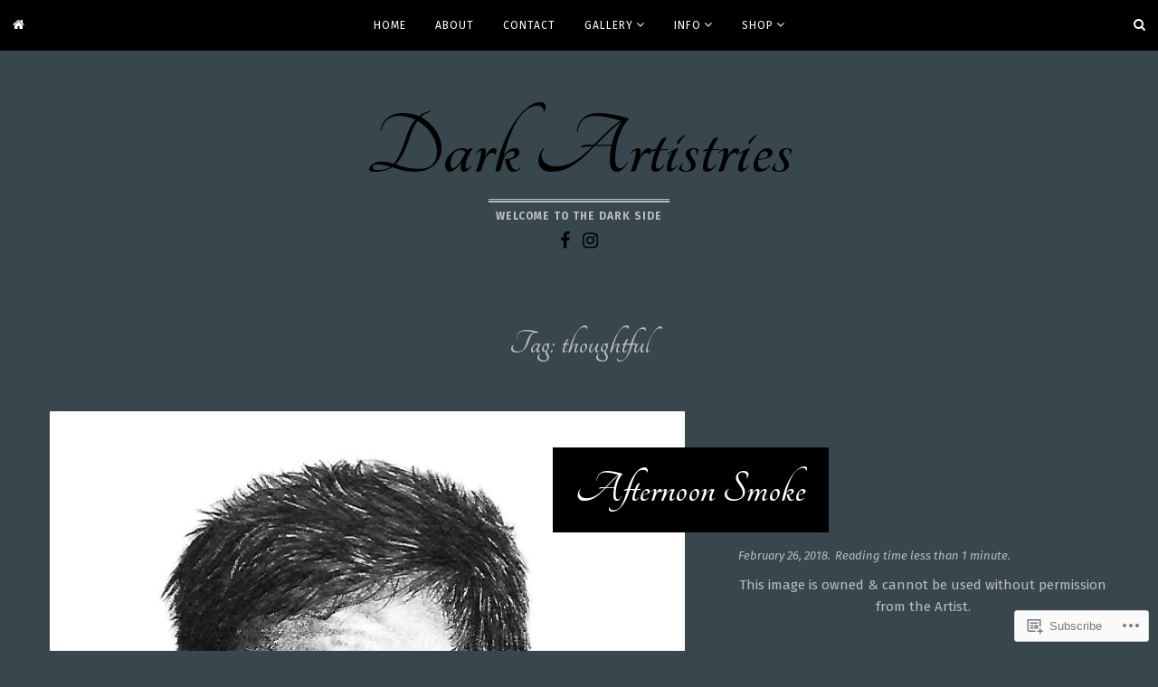

--- FILE ---
content_type: application/javascript
request_url: https://darkartistries.com/wp-content/themes/premium/janice/js/functions.js?m=1497611264i
body_size: 302
content:
(function(e){e(".menu-toggle").click(function(){e(this).next("#site-navigation").slideToggle("slow")});var i=27;e(document).keyup(function(n){if(n.keyCode==i)e(".janice-modal-search .janice-close-search").click()});e(".menu-search,.janice-close-search").click(function(){e(".janice-search").fadeToggle("slow");e("body").toggleClass("janice-modal-open janice-modal-search");e('.janice-search input[type="text"]').focus()});e(document).keyup(function(n){if(n.keyCode==i)e(".janice-modal-sidebar .janice-close-sidebar").click()});e(".menu-sidebar,.janice-close-sidebar").click(function(){e("#secondary .mejs-container").each(function(e,i){if(mejs.players[i.id]){mejs.players[i.id].remove()}});e(".janice-sidebar").fadeToggle("slow");e("body").toggleClass("janice-modal-open janice-modal-sidebar");if(e("body").hasClass("janice-modal-sidebar")){setTimeout(function(){if(window.wp&&window.wp.mediaelement){window.wp.mediaelement.initialize()}});setTimeout(function(){if(typeof Event==="function"){window.dispatchEvent(new Event("resize"))}else{var e=window.document.createEvent("UIEvents");e.initUIEvent("resize",true,false,window,0);window.dispatchEvent(e)}})}})})(jQuery);